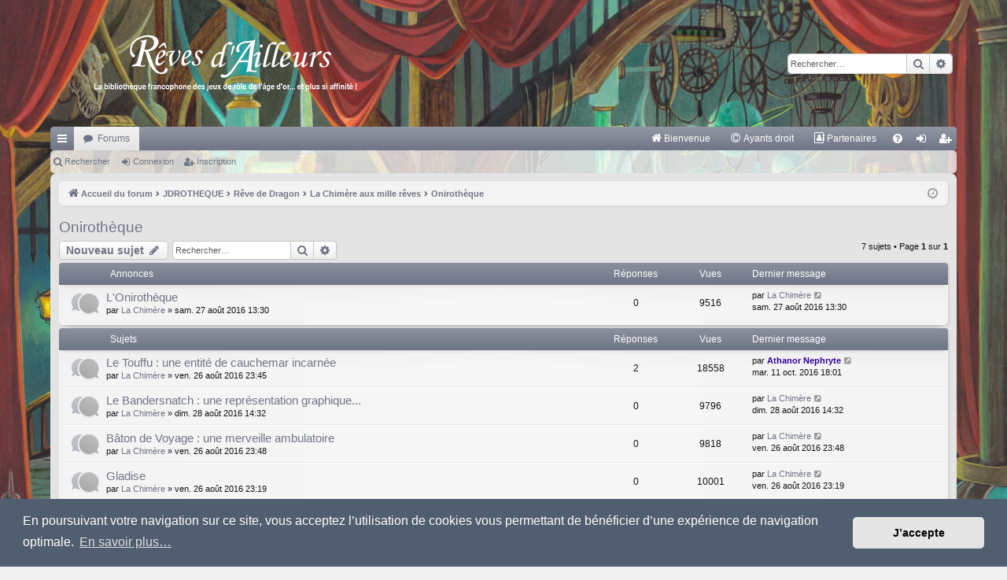

--- FILE ---
content_type: text/html; charset=UTF-8
request_url: https://reves-d-ailleurs.eu/viewforum.php?f=158&sid=976f4c80e072c0e36f56da7e94b50243
body_size: 8623
content:
<!DOCTYPE html>
<html dir="ltr" lang="fr">
<head>
<meta charset="utf-8" />
<meta http-equiv="X-UA-Compatible" content="IE=edge">
<meta name="viewport" content="width=device-width, initial-scale=1" />

<title>Onirothèque - RdA</title>




	<link rel="alternate" type="application/atom+xml" title="Flux - RdA" href="/app.php/feed?sid=831e47aed5e976906a2b737041c1759b">			<link rel="alternate" type="application/atom+xml" title="Flux - Nouveaux sujets" href="/app.php/feed/topics?sid=831e47aed5e976906a2b737041c1759b">		<link rel="alternate" type="application/atom+xml" title="Flux - Forum - Onirothèque" href="/app.php/feed/forum/158?sid=831e47aed5e976906a2b737041c1759b">		
	<link rel="canonical" href="https://reves-d-ailleurs.eu/viewforum.php?f=158">

<!--
	phpBB style name: elegance
	Based on style:   prosilver
	Original author:  Arty ( https://www.artodia.com )
	Modified by: 	  MrGaby
-->


<link href="./assets/css/font-awesome.min.css?assets_version=277" rel="stylesheet">
<link href="./styles/elegance/theme/stylesheet.css?assets_version=277" rel="stylesheet">



	<link href="./assets/cookieconsent/cookieconsent.min.css?assets_version=277" rel="stylesheet">

<!--[if lte IE 9]>
	<link href="./styles/elegance/theme/tweaks.css?assets_version=277" rel="stylesheet">
<![endif]-->


<link href="./ext/phpbb/pages/styles/prosilver/theme/pages_common.css?assets_version=277" rel="stylesheet" media="screen">
<link href="./ext/rmcgirr83/elonw/styles/all/theme/elonw.css?assets_version=277" rel="stylesheet" media="screen">
<link href="./ext/vse/abbc3/styles/all/theme/abbc3_common.css?assets_version=277" rel="stylesheet" media="screen">
<link href="./ext/vse/lightbox/styles/all/template/lightbox/css/lightbox.min.css?assets_version=277" rel="stylesheet" media="screen">


	<style>
		@media (min-width: 900px) {
						.content img.postimage,
			.attachbox img.postimage {
				max-height: 300px !important;
				max-width: 300px !important;
			}
		}
	</style>

</head>
<body id="phpbb" class="nojs notouch section-viewforum ltr " data-online-text="En ligne">


	<a id="top" class="top-anchor" accesskey="t"></a>
	<div id="page-header" class="page-width">
		<div class="headerbar" role="banner">
					<div class="inner">

			<div id="site-description" class="site-description">
				<a id="logo" class="logo" href="./index.php?sid=831e47aed5e976906a2b737041c1759b" title="Accueil du forum">
					<img src="./styles/elegance/theme/images/logo.png" data-src-hd="./styles/elegance/theme/images/logo_hd.png" alt="RdA"/>
				</a>
				<p class="sitename">RdA</p>
				<p></p>
				<p class="skiplink"><a href="#start_here">Accéder au contenu</a></p>
			</div>

															<div id="search-box" class="search-box search-header" role="search">
				<form action="./search.php?sid=831e47aed5e976906a2b737041c1759b" method="get" id="search">
				<fieldset>
					<input name="keywords" id="keywords" type="search" maxlength="128" title="Rechercher par mots-clés" class="inputbox search tiny" size="20" value="" placeholder="Rechercher…" />
					<button class="button button-search" type="submit" title="Rechercher">
						<i class="icon fa-search fa-fw" aria-hidden="true"></i><span class="sr-only">Rechercher</span>
					</button>
					<a href="./search.php?sid=831e47aed5e976906a2b737041c1759b" class="button button-search-end" title="Recherche avancée">
						<i class="icon fa-cog fa-fw" aria-hidden="true"></i><span class="sr-only">Recherche avancée</span>
					</a>
					<input type="hidden" name="sid" value="831e47aed5e976906a2b737041c1759b" />

				</fieldset>
				</form>
			</div>
									
			</div>
					</div>


				


<div class="navbar tabbed not-static" role="navigation">
	<div class="inner page-width">
		<div class="nav-tabs" data-current-page="viewforum">
			<ul class="leftside">
				<li id="quick-links" class="quick-links tab responsive-menu dropdown-container">
					<a href="#" class="nav-link dropdown-trigger">Raccourcis</a>
					<div class="dropdown">
						<div class="pointer"><div class="pointer-inner"></div></div>
						<ul class="dropdown-contents" role="menu">
								
			<li class="separator"></li>
													<li>
								<a href="./search.php?search_id=unanswered&amp;sid=831e47aed5e976906a2b737041c1759b" role="menuitem">
									<i class="icon fa-file-o fa-fw icon-gray" aria-hidden="true"></i><span>Sujets sans réponse</span>
								</a>
							</li>
							<li>
								<a href="./search.php?search_id=active_topics&amp;sid=831e47aed5e976906a2b737041c1759b" role="menuitem">
									<i class="icon fa-file-o fa-fw icon-blue" aria-hidden="true"></i><span>Sujets actifs</span>
								</a>
							</li>
							<li class="separator"></li>
							<li>
								<a href="./search.php?sid=831e47aed5e976906a2b737041c1759b" role="menuitem">
									<i class="icon fa-search fa-fw" aria-hidden="true"></i><span>Rechercher</span>
								</a>
							</li>	
	
													</ul>
					</div>
				</li>
												<li class="tab forums selected" data-responsive-class="small-icon icon-forums">
					<a class="nav-link" href="./index.php?sid=831e47aed5e976906a2b737041c1759b">Forums</a>
				</li>

											</ul>
			<ul class="rightside" role="menu">
							<li >
			<a href="/app.php/bienvenue?sid=831e47aed5e976906a2b737041c1759b" title="" role="menuitem">
				<i class="icon fa-home fa-fw" aria-hidden="true"></i><span>Bienvenue</span>
			</a>
		</li>
			<li >
			<a href="/app.php/ayants-droit?sid=831e47aed5e976906a2b737041c1759b" title="" role="menuitem">
				<i class="icon fa-copyright fa-fw" aria-hidden="true"></i><span>Ayants droit</span>
			</a>
		</li>
			<li >
			<a href="/app.php/partenaires?sid=831e47aed5e976906a2b737041c1759b" title="" role="menuitem">
				<i class="icon fa-address-book-o fa-fw" aria-hidden="true"></i><span>Partenaires</span>
			</a>
		</li>
					<li class="tab faq" data-select-match="faq" data-responsive-class="small-icon icon-faq">
					<a class="nav-link" href="/app.php/help/faq?sid=831e47aed5e976906a2b737041c1759b" rel="help" title="Foire aux questions" role="menuitem">
						<i class="icon fa-question-circle fa-fw" aria-hidden="true"></i><span>FAQ</span>
					</a>
				</li>
																									<li class="tab login"  data-skip-responsive="true" data-select-match="login"><a class="nav-link" href="./ucp.php?mode=login&amp;redirect=viewforum.php%3Ff%3D158&amp;sid=831e47aed5e976906a2b737041c1759b" title="Connexion" accesskey="x" role="menuitem">Connexion</a></li>
											<li class="tab register" data-skip-responsive="true" data-select-match="register"><a class="nav-link" href="./ucp.php?mode=register&amp;sid=831e47aed5e976906a2b737041c1759b" role="menuitem">Inscription</a></li>
																	</ul>
		</div>
	</div>
</div>

<div class="navbar secondary">
	<ul role="menubar">
											<li class="small-icon icon-search"><a href="./search.php?sid=831e47aed5e976906a2b737041c1759b">Rechercher</a></li>
										<li class="small-icon icon-login"><a href="./ucp.php?mode=login&amp;redirect=viewforum.php%3Ff%3D158&amp;sid=831e47aed5e976906a2b737041c1759b" title="Connexion">Connexion</a></li>
									<li class="small-icon icon-register"><a href="./ucp.php?mode=register&amp;sid=831e47aed5e976906a2b737041c1759b">Inscription</a></li>
									
			</ul>
</div>

	</div>

<div id="wrap" class="page-width">

	
	<a id="start_here" class="top-anchor"></a>
	<div id="page-body" class="page-body" role="main">
		<div class="navbar">
	<ul id="nav-breadcrumbs" class="nav-breadcrumbs linklist navlinks" role="menubar">
								<li class="breadcrumbs" itemscope itemtype="http://schema.org/BreadcrumbList">
										<span class="crumb"  itemtype="http://schema.org/ListItem" itemprop="itemListElement" itemscope><a href="./index.php?sid=831e47aed5e976906a2b737041c1759b" itemtype="https://schema.org/Thing" itemscope itemprop="item" accesskey="h" data-navbar-reference="index"><i class="icon fa-home fa-fw"></i><span itemprop="name">Accueil du forum</span></a><meta itemprop="position" content="1" /></span>

																			<span class="crumb"  itemtype="http://schema.org/ListItem" itemprop="itemListElement" itemscope data-forum-id="9"><a href="./viewforum.php?f=9&amp;sid=831e47aed5e976906a2b737041c1759b" itemtype="https://schema.org/Thing" itemscope itemprop="item"><span itemprop="name">JDROTHEQUE</span></a><meta itemprop="position" content="2" /></span>
																							<span class="crumb"  itemtype="http://schema.org/ListItem" itemprop="itemListElement" itemscope data-forum-id="75"><a href="./viewforum.php?f=75&amp;sid=831e47aed5e976906a2b737041c1759b" itemtype="https://schema.org/Thing" itemscope itemprop="item"><span itemprop="name">Rêve de Dragon</span></a><meta itemprop="position" content="3" /></span>
																							<span class="crumb"  itemtype="http://schema.org/ListItem" itemprop="itemListElement" itemscope data-forum-id="153"><a href="./viewforum.php?f=153&amp;sid=831e47aed5e976906a2b737041c1759b" itemtype="https://schema.org/Thing" itemscope itemprop="item"><span itemprop="name">La Chimère aux mille rêves</span></a><meta itemprop="position" content="4" /></span>
																							<span class="crumb"  itemtype="http://schema.org/ListItem" itemprop="itemListElement" itemscope data-forum-id="158"><a href="./viewforum.php?f=158&amp;sid=831e47aed5e976906a2b737041c1759b" itemtype="https://schema.org/Thing" itemscope itemprop="item"><span itemprop="name">Onirothèque</span></a><meta itemprop="position" content="5" /></span>
												</li>
		
					<li class="rightside responsive-search">
				<a href="./search.php?sid=831e47aed5e976906a2b737041c1759b" title="Accéder aux paramètres avancés de la recherche" role="menuitem">
					<i class="icon fa-search fa-fw" aria-hidden="true"></i><span class="sr-only">Rechercher</span>
				</a>
			</li>
				<li class="rightside dropdown-container icon-only">
			<a href="#" class="dropdown-trigger time" title="Nous sommes le dim. 18 janv. 2026 10:41"><i class="fa fa-clock-o"></i></a>
			<div class="dropdown">
				<div class="pointer"><div class="pointer-inner"></div></div>
				<ul class="dropdown-contents">
					<li>Nous sommes le dim. 18 janv. 2026 10:41</li>
					<li>Fuseau horaire sur <span title="Europe/Paris">UTC+01:00</span></li>
				</ul>
			</div>
		</li>
	</ul>
</div>

		
		<h2 class="forum-title"><a href="./viewforum.php?f=158&amp;sid=831e47aed5e976906a2b737041c1759b">Onirothèque</a></h2>



	<div class="action-bar bar-top">

				
		<a href="./posting.php?mode=post&amp;f=158&amp;sid=831e47aed5e976906a2b737041c1759b" class="button" title="Publier un nouveau sujet">
							<span>Nouveau sujet</span> <i class="icon fa-pencil fa-fw" aria-hidden="true"></i>
					</a>
			
	
			<div class="search-box" role="search">
			<form method="get" id="forum-search" action="./search.php?sid=831e47aed5e976906a2b737041c1759b">
			<fieldset>
				<input class="inputbox search tiny" type="search" name="keywords" id="search_keywords" size="20" placeholder="Rechercher…" />
				<button class="button button-search" type="submit" title="Rechercher">
					<i class="icon fa-search fa-fw" aria-hidden="true"></i><span class="sr-only">Rechercher</span>
				</button>
				<a href="./search.php?sid=831e47aed5e976906a2b737041c1759b" class="button button-search-end" title="Recherche avancée">
					<i class="icon fa-cog fa-fw" aria-hidden="true"></i><span class="sr-only">Recherche avancée</span>
				</a>
				<input type="hidden" name="fid[0]" value="158" />
<input type="hidden" name="sid" value="831e47aed5e976906a2b737041c1759b" />

			</fieldset>
			</form>
		</div>
	
	<div class="pagination">
				7 sujets
					&bull; Page <strong>1</strong> sur <strong>1</strong>
			</div>

	</div>




	
			<div class="forumbg announcement">
		<div class="inner">
		<ul class="topiclist">
			<li class="header">
				<dl class="row-item">
					<dt><div class="list-inner">Annonces</div></dt>
					<dd class="posts">Réponses</dd>
					<dd class="views">Vues</dd>
					<dd class="lastpost"><span>Dernier message</span></dd>
				</dl>
			</li>
		</ul>
		<ul class="topiclist topics">
	
				<li class="row bg1 announce">
						<dl class="row-item announce_read">
				<dt title="Aucun message non lu">
										<div class="list-inner">
																		<a href="./viewtopic.php?t=1675&amp;sid=831e47aed5e976906a2b737041c1759b" class="topictitle">L'Onirothèque</a>																								<br />
												
												<div class="responsive-show" style="display: none;">
							Dernier message par <a href="./memberlist.php?mode=viewprofile&amp;u=2168&amp;sid=831e47aed5e976906a2b737041c1759b" class="username">La Chimère</a> &laquo; <a href="./viewtopic.php?p=25333&amp;sid=831e47aed5e976906a2b737041c1759b#p25333" title="Aller au dernier message"><time datetime="2016-08-27T11:30:29+00:00">sam. 27 août 2016 13:30</time></a>
													</div>
													
						<div class="topic-poster responsive-hide left-box">
																												par <a href="./memberlist.php?mode=viewprofile&amp;u=2168&amp;sid=831e47aed5e976906a2b737041c1759b" class="username">La Chimère</a> &raquo; <time datetime="2016-08-27T11:30:29+00:00">sam. 27 août 2016 13:30</time>
																				</div>
						
											</div>
				</dt>
				<dd class="posts">0 <dfn>Réponses</dfn></dd>
				<dd class="views">9516 <dfn>Vues</dfn></dd>
				<dd class="lastpost">
					<span><dfn>Dernier message </dfn>par <a href="./memberlist.php?mode=viewprofile&amp;u=2168&amp;sid=831e47aed5e976906a2b737041c1759b" class="username">La Chimère</a>													<a href="./viewtopic.php?p=25333&amp;sid=831e47aed5e976906a2b737041c1759b#p25333" title="Aller au dernier message">
								<i class="icon fa-external-link-square fa-fw icon-lightgray icon-md" aria-hidden="true"></i><span class="sr-only"></span>
							</a>
												<br /><time datetime="2016-08-27T11:30:29+00:00">sam. 27 août 2016 13:30</time>
					</span>
				</dd>
			</dl>
					</li>
		
	

			</ul>
		</div>
	</div>
	
			<div class="forumbg">
		<div class="inner">
		<ul class="topiclist">
			<li class="header">
				<dl class="row-item">
					<dt><div class="list-inner">Sujets</div></dt>
					<dd class="posts">Réponses</dd>
					<dd class="views">Vues</dd>
					<dd class="lastpost"><span>Dernier message</span></dd>
				</dl>
			</li>
		</ul>
		<ul class="topiclist topics">
	
				<li class="row bg2">
						<dl class="row-item topic_read">
				<dt title="Aucun message non lu">
										<div class="list-inner">
																		<a href="./viewtopic.php?t=1672&amp;sid=831e47aed5e976906a2b737041c1759b" class="topictitle">Le Touffu : une entité de cauchemar incarnée</a>																								<br />
												
												<div class="responsive-show" style="display: none;">
							Dernier message par <a href="./memberlist.php?mode=viewprofile&amp;u=1963&amp;sid=831e47aed5e976906a2b737041c1759b" style="color: #330099;" class="username-coloured">Athanor Nephryte</a> &laquo; <a href="./viewtopic.php?p=26251&amp;sid=831e47aed5e976906a2b737041c1759b#p26251" title="Aller au dernier message"><time datetime="2016-10-11T16:01:12+00:00">mar. 11 oct. 2016 18:01</time></a>
													</div>
														<span class="responsive-show left-box" style="display: none;">Réponses : <strong>2</strong></span>
													
						<div class="topic-poster responsive-hide left-box">
																												par <a href="./memberlist.php?mode=viewprofile&amp;u=2168&amp;sid=831e47aed5e976906a2b737041c1759b" class="username">La Chimère</a> &raquo; <time datetime="2016-08-26T21:45:48+00:00">ven. 26 août 2016 23:45</time>
																				</div>
						
											</div>
				</dt>
				<dd class="posts">2 <dfn>Réponses</dfn></dd>
				<dd class="views">18558 <dfn>Vues</dfn></dd>
				<dd class="lastpost">
					<span><dfn>Dernier message </dfn>par <a href="./memberlist.php?mode=viewprofile&amp;u=1963&amp;sid=831e47aed5e976906a2b737041c1759b" style="color: #330099;" class="username-coloured">Athanor Nephryte</a>													<a href="./viewtopic.php?p=26251&amp;sid=831e47aed5e976906a2b737041c1759b#p26251" title="Aller au dernier message">
								<i class="icon fa-external-link-square fa-fw icon-lightgray icon-md" aria-hidden="true"></i><span class="sr-only"></span>
							</a>
												<br /><time datetime="2016-10-11T16:01:12+00:00">mar. 11 oct. 2016 18:01</time>
					</span>
				</dd>
			</dl>
					</li>
		
	

	
	
				<li class="row bg1">
						<dl class="row-item topic_read">
				<dt title="Aucun message non lu">
										<div class="list-inner">
																		<a href="./viewtopic.php?t=1677&amp;sid=831e47aed5e976906a2b737041c1759b" class="topictitle">Le Bandersnatch : une représentation graphique...</a>																								<br />
												
												<div class="responsive-show" style="display: none;">
							Dernier message par <a href="./memberlist.php?mode=viewprofile&amp;u=2168&amp;sid=831e47aed5e976906a2b737041c1759b" class="username">La Chimère</a> &laquo; <a href="./viewtopic.php?p=25380&amp;sid=831e47aed5e976906a2b737041c1759b#p25380" title="Aller au dernier message"><time datetime="2016-08-28T12:32:12+00:00">dim. 28 août 2016 14:32</time></a>
													</div>
													
						<div class="topic-poster responsive-hide left-box">
																												par <a href="./memberlist.php?mode=viewprofile&amp;u=2168&amp;sid=831e47aed5e976906a2b737041c1759b" class="username">La Chimère</a> &raquo; <time datetime="2016-08-28T12:32:12+00:00">dim. 28 août 2016 14:32</time>
																				</div>
						
											</div>
				</dt>
				<dd class="posts">0 <dfn>Réponses</dfn></dd>
				<dd class="views">9796 <dfn>Vues</dfn></dd>
				<dd class="lastpost">
					<span><dfn>Dernier message </dfn>par <a href="./memberlist.php?mode=viewprofile&amp;u=2168&amp;sid=831e47aed5e976906a2b737041c1759b" class="username">La Chimère</a>													<a href="./viewtopic.php?p=25380&amp;sid=831e47aed5e976906a2b737041c1759b#p25380" title="Aller au dernier message">
								<i class="icon fa-external-link-square fa-fw icon-lightgray icon-md" aria-hidden="true"></i><span class="sr-only"></span>
							</a>
												<br /><time datetime="2016-08-28T12:32:12+00:00">dim. 28 août 2016 14:32</time>
					</span>
				</dd>
			</dl>
					</li>
		
	

	
	
				<li class="row bg2">
						<dl class="row-item topic_read">
				<dt title="Aucun message non lu">
										<div class="list-inner">
																		<a href="./viewtopic.php?t=1673&amp;sid=831e47aed5e976906a2b737041c1759b" class="topictitle">Bâton de Voyage : une merveille ambulatoire</a>																								<br />
												
												<div class="responsive-show" style="display: none;">
							Dernier message par <a href="./memberlist.php?mode=viewprofile&amp;u=2168&amp;sid=831e47aed5e976906a2b737041c1759b" class="username">La Chimère</a> &laquo; <a href="./viewtopic.php?p=25320&amp;sid=831e47aed5e976906a2b737041c1759b#p25320" title="Aller au dernier message"><time datetime="2016-08-26T21:48:06+00:00">ven. 26 août 2016 23:48</time></a>
													</div>
													
						<div class="topic-poster responsive-hide left-box">
																												par <a href="./memberlist.php?mode=viewprofile&amp;u=2168&amp;sid=831e47aed5e976906a2b737041c1759b" class="username">La Chimère</a> &raquo; <time datetime="2016-08-26T21:48:06+00:00">ven. 26 août 2016 23:48</time>
																				</div>
						
											</div>
				</dt>
				<dd class="posts">0 <dfn>Réponses</dfn></dd>
				<dd class="views">9818 <dfn>Vues</dfn></dd>
				<dd class="lastpost">
					<span><dfn>Dernier message </dfn>par <a href="./memberlist.php?mode=viewprofile&amp;u=2168&amp;sid=831e47aed5e976906a2b737041c1759b" class="username">La Chimère</a>													<a href="./viewtopic.php?p=25320&amp;sid=831e47aed5e976906a2b737041c1759b#p25320" title="Aller au dernier message">
								<i class="icon fa-external-link-square fa-fw icon-lightgray icon-md" aria-hidden="true"></i><span class="sr-only"></span>
							</a>
												<br /><time datetime="2016-08-26T21:48:06+00:00">ven. 26 août 2016 23:48</time>
					</span>
				</dd>
			</dl>
					</li>
		
	

	
	
				<li class="row bg1">
						<dl class="row-item topic_read">
				<dt title="Aucun message non lu">
										<div class="list-inner">
																		<a href="./viewtopic.php?t=1671&amp;sid=831e47aed5e976906a2b737041c1759b" class="topictitle">Gladise</a>																								<br />
												
												<div class="responsive-show" style="display: none;">
							Dernier message par <a href="./memberlist.php?mode=viewprofile&amp;u=2168&amp;sid=831e47aed5e976906a2b737041c1759b" class="username">La Chimère</a> &laquo; <a href="./viewtopic.php?p=25317&amp;sid=831e47aed5e976906a2b737041c1759b#p25317" title="Aller au dernier message"><time datetime="2016-08-26T21:19:43+00:00">ven. 26 août 2016 23:19</time></a>
													</div>
													
						<div class="topic-poster responsive-hide left-box">
																												par <a href="./memberlist.php?mode=viewprofile&amp;u=2168&amp;sid=831e47aed5e976906a2b737041c1759b" class="username">La Chimère</a> &raquo; <time datetime="2016-08-26T21:19:43+00:00">ven. 26 août 2016 23:19</time>
																				</div>
						
											</div>
				</dt>
				<dd class="posts">0 <dfn>Réponses</dfn></dd>
				<dd class="views">10001 <dfn>Vues</dfn></dd>
				<dd class="lastpost">
					<span><dfn>Dernier message </dfn>par <a href="./memberlist.php?mode=viewprofile&amp;u=2168&amp;sid=831e47aed5e976906a2b737041c1759b" class="username">La Chimère</a>													<a href="./viewtopic.php?p=25317&amp;sid=831e47aed5e976906a2b737041c1759b#p25317" title="Aller au dernier message">
								<i class="icon fa-external-link-square fa-fw icon-lightgray icon-md" aria-hidden="true"></i><span class="sr-only"></span>
							</a>
												<br /><time datetime="2016-08-26T21:19:43+00:00">ven. 26 août 2016 23:19</time>
					</span>
				</dd>
			</dl>
					</li>
		
	

	
	
				<li class="row bg2">
						<dl class="row-item topic_read">
				<dt title="Aucun message non lu">
										<div class="list-inner">
																		<a href="./viewtopic.php?t=1670&amp;sid=831e47aed5e976906a2b737041c1759b" class="topictitle">Grand-Pierre, la cité des Bâtisseurs</a>																								<br />
												
												<div class="responsive-show" style="display: none;">
							Dernier message par <a href="./memberlist.php?mode=viewprofile&amp;u=2168&amp;sid=831e47aed5e976906a2b737041c1759b" class="username">La Chimère</a> &laquo; <a href="./viewtopic.php?p=25314&amp;sid=831e47aed5e976906a2b737041c1759b#p25314" title="Aller au dernier message"><time datetime="2016-08-26T21:14:48+00:00">ven. 26 août 2016 23:14</time></a>
													</div>
													
						<div class="topic-poster responsive-hide left-box">
																												par <a href="./memberlist.php?mode=viewprofile&amp;u=2168&amp;sid=831e47aed5e976906a2b737041c1759b" class="username">La Chimère</a> &raquo; <time datetime="2016-08-26T21:14:48+00:00">ven. 26 août 2016 23:14</time>
																				</div>
						
											</div>
				</dt>
				<dd class="posts">0 <dfn>Réponses</dfn></dd>
				<dd class="views">11128 <dfn>Vues</dfn></dd>
				<dd class="lastpost">
					<span><dfn>Dernier message </dfn>par <a href="./memberlist.php?mode=viewprofile&amp;u=2168&amp;sid=831e47aed5e976906a2b737041c1759b" class="username">La Chimère</a>													<a href="./viewtopic.php?p=25314&amp;sid=831e47aed5e976906a2b737041c1759b#p25314" title="Aller au dernier message">
								<i class="icon fa-external-link-square fa-fw icon-lightgray icon-md" aria-hidden="true"></i><span class="sr-only"></span>
							</a>
												<br /><time datetime="2016-08-26T21:14:48+00:00">ven. 26 août 2016 23:14</time>
					</span>
				</dd>
			</dl>
					</li>
		
	

	
	
				<li class="row bg1">
						<dl class="row-item topic_read">
				<dt title="Aucun message non lu">
										<div class="list-inner">
																		<a href="./viewtopic.php?t=1669&amp;sid=831e47aed5e976906a2b737041c1759b" class="topictitle">Elos la Blanche</a>																								<br />
												
												<div class="responsive-show" style="display: none;">
							Dernier message par <a href="./memberlist.php?mode=viewprofile&amp;u=2168&amp;sid=831e47aed5e976906a2b737041c1759b" class="username">La Chimère</a> &laquo; <a href="./viewtopic.php?p=25312&amp;sid=831e47aed5e976906a2b737041c1759b#p25312" title="Aller au dernier message"><time datetime="2016-08-26T21:08:17+00:00">ven. 26 août 2016 23:08</time></a>
													</div>
													
						<div class="topic-poster responsive-hide left-box">
																												par <a href="./memberlist.php?mode=viewprofile&amp;u=2168&amp;sid=831e47aed5e976906a2b737041c1759b" class="username">La Chimère</a> &raquo; <time datetime="2016-08-26T21:08:17+00:00">ven. 26 août 2016 23:08</time>
																				</div>
						
											</div>
				</dt>
				<dd class="posts">0 <dfn>Réponses</dfn></dd>
				<dd class="views">9990 <dfn>Vues</dfn></dd>
				<dd class="lastpost">
					<span><dfn>Dernier message </dfn>par <a href="./memberlist.php?mode=viewprofile&amp;u=2168&amp;sid=831e47aed5e976906a2b737041c1759b" class="username">La Chimère</a>													<a href="./viewtopic.php?p=25312&amp;sid=831e47aed5e976906a2b737041c1759b#p25312" title="Aller au dernier message">
								<i class="icon fa-external-link-square fa-fw icon-lightgray icon-md" aria-hidden="true"></i><span class="sr-only"></span>
							</a>
												<br /><time datetime="2016-08-26T21:08:17+00:00">ven. 26 août 2016 23:08</time>
					</span>
				</dd>
			</dl>
					</li>
		
	

	
	
				<li class="row bg2">
						<dl class="row-item topic_read">
				<dt title="Aucun message non lu">
										<div class="list-inner">
																		<a href="./viewtopic.php?t=1668&amp;sid=831e47aed5e976906a2b737041c1759b" class="topictitle">Les Deux Garabagne</a>																								<br />
												
												<div class="responsive-show" style="display: none;">
							Dernier message par <a href="./memberlist.php?mode=viewprofile&amp;u=2168&amp;sid=831e47aed5e976906a2b737041c1759b" class="username">La Chimère</a> &laquo; <a href="./viewtopic.php?p=25311&amp;sid=831e47aed5e976906a2b737041c1759b#p25311" title="Aller au dernier message"><time datetime="2016-08-26T20:46:21+00:00">ven. 26 août 2016 22:46</time></a>
													</div>
													
						<div class="topic-poster responsive-hide left-box">
																												par <a href="./memberlist.php?mode=viewprofile&amp;u=2168&amp;sid=831e47aed5e976906a2b737041c1759b" class="username">La Chimère</a> &raquo; <time datetime="2016-08-26T20:46:21+00:00">ven. 26 août 2016 22:46</time>
																				</div>
						
											</div>
				</dt>
				<dd class="posts">0 <dfn>Réponses</dfn></dd>
				<dd class="views">9913 <dfn>Vues</dfn></dd>
				<dd class="lastpost">
					<span><dfn>Dernier message </dfn>par <a href="./memberlist.php?mode=viewprofile&amp;u=2168&amp;sid=831e47aed5e976906a2b737041c1759b" class="username">La Chimère</a>													<a href="./viewtopic.php?p=25311&amp;sid=831e47aed5e976906a2b737041c1759b#p25311" title="Aller au dernier message">
								<i class="icon fa-external-link-square fa-fw icon-lightgray icon-md" aria-hidden="true"></i><span class="sr-only"></span>
							</a>
												<br /><time datetime="2016-08-26T20:46:21+00:00">ven. 26 août 2016 22:46</time>
					</span>
				</dd>
			</dl>
					</li>
		
				</ul>
		</div>
	</div>
	

	<div class="action-bar bar-bottom">
								<a href="./posting.php?mode=post&amp;f=158&amp;sid=831e47aed5e976906a2b737041c1759b" class="button" title="Publier un nouveau sujet">
							<span>Nouveau sujet</span> <i class="icon fa-pencil fa-fw" aria-hidden="true"></i>
						</a>

					
					<form method="post" action="./viewforum.php?f=158&amp;sid=831e47aed5e976906a2b737041c1759b">
			<div class="dropdown-container dropdown-container-left dropdown-button-control sort-tools">
	<span title="Options d’affichage et de tri" class="button button-secondary dropdown-trigger dropdown-select">
		<i class="icon fa-sort-amount-asc fa-fw" aria-hidden="true"></i>
		<span class="caret"><i class="icon fa-sort-down fa-fw" aria-hidden="true"></i></span>
	</span>
	<div class="dropdown hidden">
		<div class="pointer"><div class="pointer-inner"></div></div>
		<div class="dropdown-contents">
			<fieldset class="display-options">
							<label>Afficher : <select name="st" id="st"><option value="0" selected="selected">Tous les sujets</option><option value="1">1 jour</option><option value="7">7 jours</option><option value="14">2 semaines</option><option value="30">1 mois</option><option value="90">3 mois</option><option value="180">6 mois</option><option value="365">1 an</option></select></label>
								<label>Trier par : <select name="sk" id="sk"><option value="a">Auteur</option><option value="t" selected="selected">Date du message</option><option value="r">Réponses</option><option value="s">Sujet</option><option value="v">Vues</option></select></label>
				<label>Ordre : <select name="sd" id="sd"><option value="a">Croissant</option><option value="d" selected="selected">Décroissant</option></select></label>
								<hr class="dashed" />
				<input type="submit" class="button2" name="sort" value="Aller" />
						</fieldset>
		</div>
	</div>
</div>
			</form>
		
		<div class="pagination">
						7 sujets
							 &bull; Page <strong>1</strong> sur <strong>1</strong>
					</div>
	</div>


<div class="action-bar actions-jump">
		<p class="jumpbox-return">
		<a href="./index.php?sid=831e47aed5e976906a2b737041c1759b" class="left-box arrow-left" accesskey="r">
			<i class="icon fa-angle-left fa-fw icon-black" aria-hidden="true"></i><span>Revenir à l’accueil du forum</span>
		</a>
	</p>
	
		<div class="jumpbox dropdown-container dropdown-container-right dropdown-up dropdown-left dropdown-button-control" id="jumpbox">
			<span title="Aller" class="button button-secondary dropdown-trigger dropdown-select">
				<span>Aller</span>
				<span class="caret"><i class="icon fa-sort-down fa-fw" aria-hidden="true"></i></span>
			</span>
		<div class="dropdown">
			<div class="pointer"><div class="pointer-inner"></div></div>
			<ul class="dropdown-contents">
																				<li><a href="./viewforum.php?f=1&amp;sid=831e47aed5e976906a2b737041c1759b" class="jumpbox-cat-link"> <span> FORUM</span></a></li>
																<li><a href="./viewforum.php?f=119&amp;sid=831e47aed5e976906a2b737041c1759b" class="jumpbox-sub-link"><span class="spacer"></span> <span>&#8627; &nbsp; REGLES DU FORUM</span></a></li>
																<li><a href="./viewforum.php?f=2&amp;sid=831e47aed5e976906a2b737041c1759b" class="jumpbox-sub-link"><span class="spacer"></span> <span>&#8627; &nbsp; Se présenter</span></a></li>
																<li><a href="./viewforum.php?f=5&amp;sid=831e47aed5e976906a2b737041c1759b" class="jumpbox-sub-link"><span class="spacer"></span> <span>&#8627; &nbsp; Nouvelles du forum</span></a></li>
																<li><a href="./viewforum.php?f=39&amp;sid=831e47aed5e976906a2b737041c1759b" class="jumpbox-sub-link"><span class="spacer"></span> <span>&#8627; &nbsp; Questions et suggestions</span></a></li>
																<li><a href="./viewforum.php?f=40&amp;sid=831e47aed5e976906a2b737041c1759b" class="jumpbox-sub-link"><span class="spacer"></span> <span>&#8627; &nbsp; Problèmes techniques</span></a></li>
																<li><a href="./viewforum.php?f=110&amp;sid=831e47aed5e976906a2b737041c1759b" class="jumpbox-sub-link"><span class="spacer"></span><span class="spacer"></span> <span>&#8627; &nbsp; Bugs repérés en attente d'une mise à jour</span></a></li>
																<li><a href="./viewforum.php?f=41&amp;sid=831e47aed5e976906a2b737041c1759b" class="jumpbox-sub-link"><span class="spacer"></span> <span>&#8627; &nbsp; Problèmes d'inscription pour les nouveaux venus</span></a></li>
																<li><a href="./viewforum.php?f=7&amp;sid=831e47aed5e976906a2b737041c1759b" class="jumpbox-cat-link"> <span> BIBLIOTHEQUE</span></a></li>
																<li><a href="./viewforum.php?f=10&amp;sid=831e47aed5e976906a2b737041c1759b" class="jumpbox-sub-link"><span class="spacer"></span> <span>&#8627; &nbsp; Atelier créatif</span></a></li>
																<li><a href="./viewforum.php?f=11&amp;sid=831e47aed5e976906a2b737041c1759b" class="jumpbox-sub-link"><span class="spacer"></span><span class="spacer"></span> <span>&#8627; &nbsp; Jeux complets</span></a></li>
																<li><a href="./viewforum.php?f=12&amp;sid=831e47aed5e976906a2b737041c1759b" class="jumpbox-sub-link"><span class="spacer"></span><span class="spacer"></span><span class="spacer"></span> <span>&#8627; &nbsp; Star Marx</span></a></li>
																<li><a href="./viewforum.php?f=107&amp;sid=831e47aed5e976906a2b737041c1759b" class="jumpbox-sub-link"><span class="spacer"></span><span class="spacer"></span><span class="spacer"></span> <span>&#8627; &nbsp; Psychonautes 2027</span></a></li>
																<li><a href="./viewforum.php?f=180&amp;sid=831e47aed5e976906a2b737041c1759b" class="jumpbox-sub-link"><span class="spacer"></span><span class="spacer"></span><span class="spacer"></span> <span>&#8627; &nbsp; QADD : Quick And Dirty Dungeons</span></a></li>
																<li><a href="./viewforum.php?f=187&amp;sid=831e47aed5e976906a2b737041c1759b" class="jumpbox-sub-link"><span class="spacer"></span><span class="spacer"></span><span class="spacer"></span> <span>&#8627; &nbsp; Autour de Troy</span></a></li>
																<li><a href="./viewforum.php?f=188&amp;sid=831e47aed5e976906a2b737041c1759b" class="jumpbox-sub-link"><span class="spacer"></span><span class="spacer"></span><span class="spacer"></span><span class="spacer"></span> <span>&#8627; &nbsp; L'autre jeu de Troy</span></a></li>
																<li><a href="./viewforum.php?f=189&amp;sid=831e47aed5e976906a2b737041c1759b" class="jumpbox-sub-link"><span class="spacer"></span><span class="spacer"></span><span class="spacer"></span><span class="spacer"></span> <span>&#8627; &nbsp; Un, deux... Troy!</span></a></li>
																<li><a href="./viewforum.php?f=190&amp;sid=831e47aed5e976906a2b737041c1759b" class="jumpbox-sub-link"><span class="spacer"></span><span class="spacer"></span><span class="spacer"></span><span class="spacer"></span> <span>&#8627; &nbsp; Un, deux... Troy! (pour les nuls)</span></a></li>
																<li><a href="./viewforum.php?f=13&amp;sid=831e47aed5e976906a2b737041c1759b" class="jumpbox-sub-link"><span class="spacer"></span><span class="spacer"></span> <span>&#8627; &nbsp; Campagnes et Scenarii</span></a></li>
																<li><a href="./viewforum.php?f=14&amp;sid=831e47aed5e976906a2b737041c1759b" class="jumpbox-sub-link"><span class="spacer"></span><span class="spacer"></span> <span>&#8627; &nbsp; Aides de jeu et variantes de règles</span></a></li>
																<li><a href="./viewforum.php?f=15&amp;sid=831e47aed5e976906a2b737041c1759b" class="jumpbox-sub-link"><span class="spacer"></span><span class="spacer"></span> <span>&#8627; &nbsp; Compte rendu</span></a></li>
																<li><a href="./viewforum.php?f=16&amp;sid=831e47aed5e976906a2b737041c1759b" class="jumpbox-sub-link"><span class="spacer"></span><span class="spacer"></span> <span>&#8627; &nbsp; Dessins</span></a></li>
																<li><a href="./viewforum.php?f=17&amp;sid=831e47aed5e976906a2b737041c1759b" class="jumpbox-sub-link"><span class="spacer"></span><span class="spacer"></span> <span>&#8627; &nbsp; Autres types de créations personnelles</span></a></li>
																<li><a href="./viewforum.php?f=18&amp;sid=831e47aed5e976906a2b737041c1759b" class="jumpbox-sub-link"><span class="spacer"></span><span class="spacer"></span> <span>&#8627; &nbsp; Liens utiles</span></a></li>
																<li><a href="./viewforum.php?f=30&amp;sid=831e47aed5e976906a2b737041c1759b" class="jumpbox-sub-link"><span class="spacer"></span><span class="spacer"></span> <span>&#8627; &nbsp; Projets en cours</span></a></li>
																<li><a href="./viewforum.php?f=48&amp;sid=831e47aed5e976906a2b737041c1759b" class="jumpbox-sub-link"><span class="spacer"></span> <span>&#8627; &nbsp; Tutoriaux</span></a></li>
																<li><a href="./viewforum.php?f=149&amp;sid=831e47aed5e976906a2b737041c1759b" class="jumpbox-sub-link"><span class="spacer"></span> <span>&#8627; &nbsp; Élevage de rôlistes en batterie</span></a></li>
																<li><a href="./viewforum.php?f=125&amp;sid=831e47aed5e976906a2b737041c1759b" class="jumpbox-cat-link"> <span> TABLE DE JEU</span></a></li>
																<li><a href="./viewforum.php?f=31&amp;sid=831e47aed5e976906a2b737041c1759b" class="jumpbox-sub-link"><span class="spacer"></span> <span>&#8627; &nbsp; Evénements rôlistiques</span></a></li>
																<li><a href="./viewforum.php?f=32&amp;sid=831e47aed5e976906a2b737041c1759b" class="jumpbox-sub-link"><span class="spacer"></span> <span>&#8627; &nbsp; Rééditions, et appels à projets (kickstarter, ulule..)</span></a></li>
																<li><a href="./viewforum.php?f=33&amp;sid=831e47aed5e976906a2b737041c1759b" class="jumpbox-sub-link"><span class="spacer"></span> <span>&#8627; &nbsp; A propos de jeux de rôles</span></a></li>
																<li><a href="./viewforum.php?f=176&amp;sid=831e47aed5e976906a2b737041c1759b" class="jumpbox-sub-link"><span class="spacer"></span> <span>&#8627; &nbsp; Vidéo d'roll a dice and podcast a spell</span></a></li>
																<li><a href="./viewforum.php?f=37&amp;sid=831e47aed5e976906a2b737041c1759b" class="jumpbox-sub-link"><span class="spacer"></span> <span>&#8627; &nbsp; Recherche MJ/joueurs</span></a></li>
																<li><a href="./viewforum.php?f=143&amp;sid=831e47aed5e976906a2b737041c1759b" class="jumpbox-sub-link"><span class="spacer"></span> <span>&#8627; &nbsp; Dé qui roule...</span></a></li>
																<li><a href="./viewforum.php?f=148&amp;sid=831e47aed5e976906a2b737041c1759b" class="jumpbox-sub-link"><span class="spacer"></span><span class="spacer"></span> <span>&#8627; &nbsp; Abstract Spandex Top Ten</span></a></li>
																<li><a href="./viewforum.php?f=8&amp;sid=831e47aed5e976906a2b737041c1759b" class="jumpbox-cat-link"> <span> TAVERNE</span></a></li>
																<li><a href="./viewforum.php?f=34&amp;sid=831e47aed5e976906a2b737041c1759b" class="jumpbox-sub-link"><span class="spacer"></span> <span>&#8627; &nbsp; Discussions autour du ciné, des livres, des jeux vidéo</span></a></li>
																<li><a href="./viewforum.php?f=35&amp;sid=831e47aed5e976906a2b737041c1759b" class="jumpbox-sub-link"><span class="spacer"></span> <span>&#8627; &nbsp; Autres discussions</span></a></li>
																<li><a href="./viewforum.php?f=49&amp;sid=831e47aed5e976906a2b737041c1759b" class="jumpbox-sub-link"><span class="spacer"></span><span class="spacer"></span> <span>&#8627; &nbsp; Flood toujours</span></a></li>
																<li><a href="./viewforum.php?f=36&amp;sid=831e47aed5e976906a2b737041c1759b" class="jumpbox-sub-link"><span class="spacer"></span> <span>&#8627; &nbsp; Marché ouvert</span></a></li>
																<li><a href="./viewforum.php?f=38&amp;sid=831e47aed5e976906a2b737041c1759b" class="jumpbox-sub-link"><span class="spacer"></span> <span>&#8627; &nbsp; Associations et sites personnels</span></a></li>
																<li><a href="./viewforum.php?f=113&amp;sid=831e47aed5e976906a2b737041c1759b" class="jumpbox-cat-link"> <span> LA ZONE DU ZINE</span></a></li>
																<li><a href="./viewforum.php?f=114&amp;sid=831e47aed5e976906a2b737041c1759b" class="jumpbox-sub-link"><span class="spacer"></span> <span>&#8627; &nbsp; Téléchargements et discussions</span></a></li>
																<li><a href="./viewforum.php?f=9&amp;sid=831e47aed5e976906a2b737041c1759b" class="jumpbox-cat-link"> <span> JDROTHEQUE</span></a></li>
																<li><a href="./viewforum.php?f=43&amp;sid=831e47aed5e976906a2b737041c1759b" class="jumpbox-sub-link"><span class="spacer"></span> <span>&#8627; &nbsp; Ambre</span></a></li>
																<li><a href="./viewforum.php?f=44&amp;sid=831e47aed5e976906a2b737041c1759b" class="jumpbox-sub-link"><span class="spacer"></span><span class="spacer"></span> <span>&#8627; &nbsp; L'actualité d'Ambre</span></a></li>
																<li><a href="./viewforum.php?f=45&amp;sid=831e47aed5e976906a2b737041c1759b" class="jumpbox-sub-link"><span class="spacer"></span><span class="spacer"></span> <span>&#8627; &nbsp; Entretien avec l'auteur/traducteur</span></a></li>
																<li><a href="./viewforum.php?f=46&amp;sid=831e47aed5e976906a2b737041c1759b" class="jumpbox-sub-link"><span class="spacer"></span><span class="spacer"></span> <span>&#8627; &nbsp; Commentaires</span></a></li>
																<li><a href="./viewforum.php?f=120&amp;sid=831e47aed5e976906a2b737041c1759b" class="jumpbox-sub-link"><span class="spacer"></span> <span>&#8627; &nbsp; Après l'espoir</span></a></li>
																<li><a href="./viewforum.php?f=123&amp;sid=831e47aed5e976906a2b737041c1759b" class="jumpbox-sub-link"><span class="spacer"></span><span class="spacer"></span> <span>&#8627; &nbsp; Entretien avec l'auteur</span></a></li>
																<li><a href="./viewforum.php?f=121&amp;sid=831e47aed5e976906a2b737041c1759b" class="jumpbox-sub-link"><span class="spacer"></span><span class="spacer"></span> <span>&#8627; &nbsp; Commentaires</span></a></li>
																<li><a href="./viewforum.php?f=129&amp;sid=831e47aed5e976906a2b737041c1759b" class="jumpbox-sub-link"><span class="spacer"></span> <span>&#8627; &nbsp; Athanor</span></a></li>
																<li><a href="./viewforum.php?f=130&amp;sid=831e47aed5e976906a2b737041c1759b" class="jumpbox-sub-link"><span class="spacer"></span><span class="spacer"></span> <span>&#8627; &nbsp; L'actualité d'Athanor</span></a></li>
																<li><a href="./viewforum.php?f=131&amp;sid=831e47aed5e976906a2b737041c1759b" class="jumpbox-sub-link"><span class="spacer"></span><span class="spacer"></span> <span>&#8627; &nbsp; Entretien avec les auteurs</span></a></li>
																<li><a href="./viewforum.php?f=132&amp;sid=831e47aed5e976906a2b737041c1759b" class="jumpbox-sub-link"><span class="spacer"></span><span class="spacer"></span> <span>&#8627; &nbsp; Commentaires</span></a></li>
																<li><a href="./viewforum.php?f=50&amp;sid=831e47aed5e976906a2b737041c1759b" class="jumpbox-sub-link"><span class="spacer"></span> <span>&#8627; &nbsp; Empires &amp; Dynasties</span></a></li>
																<li><a href="./viewforum.php?f=52&amp;sid=831e47aed5e976906a2b737041c1759b" class="jumpbox-sub-link"><span class="spacer"></span><span class="spacer"></span> <span>&#8627; &nbsp; L'actualité d'Empires &amp; Dynasties</span></a></li>
																<li><a href="./viewforum.php?f=53&amp;sid=831e47aed5e976906a2b737041c1759b" class="jumpbox-sub-link"><span class="spacer"></span><span class="spacer"></span> <span>&#8627; &nbsp; Commentaires</span></a></li>
																<li><a href="./viewforum.php?f=51&amp;sid=831e47aed5e976906a2b737041c1759b" class="jumpbox-sub-link"><span class="spacer"></span> <span>&#8627; &nbsp; Empire Galactique</span></a></li>
																<li><a href="./viewforum.php?f=55&amp;sid=831e47aed5e976906a2b737041c1759b" class="jumpbox-sub-link"><span class="spacer"></span><span class="spacer"></span> <span>&#8627; &nbsp; L'actualité d'Empire Galactique</span></a></li>
																<li><a href="./viewforum.php?f=56&amp;sid=831e47aed5e976906a2b737041c1759b" class="jumpbox-sub-link"><span class="spacer"></span><span class="spacer"></span> <span>&#8627; &nbsp; Commentaires</span></a></li>
																<li><a href="./viewforum.php?f=58&amp;sid=831e47aed5e976906a2b737041c1759b" class="jumpbox-sub-link"><span class="spacer"></span> <span>&#8627; &nbsp; Etherne</span></a></li>
																<li><a href="./viewforum.php?f=59&amp;sid=831e47aed5e976906a2b737041c1759b" class="jumpbox-sub-link"><span class="spacer"></span><span class="spacer"></span> <span>&#8627; &nbsp; L'actualité d'Etherne</span></a></li>
																<li><a href="./viewforum.php?f=60&amp;sid=831e47aed5e976906a2b737041c1759b" class="jumpbox-sub-link"><span class="spacer"></span><span class="spacer"></span> <span>&#8627; &nbsp; Entretien avec l'auteur</span></a></li>
																<li><a href="./viewforum.php?f=61&amp;sid=831e47aed5e976906a2b737041c1759b" class="jumpbox-sub-link"><span class="spacer"></span><span class="spacer"></span> <span>&#8627; &nbsp; Commentaires</span></a></li>
																<li><a href="./viewforum.php?f=179&amp;sid=831e47aed5e976906a2b737041c1759b" class="jumpbox-sub-link"><span class="spacer"></span><span class="spacer"></span> <span>&#8627; &nbsp; Se procurer Etherne</span></a></li>
																<li><a href="./viewforum.php?f=170&amp;sid=831e47aed5e976906a2b737041c1759b" class="jumpbox-sub-link"><span class="spacer"></span> <span>&#8627; &nbsp; Féérie</span></a></li>
																<li><a href="./viewforum.php?f=171&amp;sid=831e47aed5e976906a2b737041c1759b" class="jumpbox-sub-link"><span class="spacer"></span><span class="spacer"></span> <span>&#8627; &nbsp; L'actualité de Féérie</span></a></li>
																<li><a href="./viewforum.php?f=172&amp;sid=831e47aed5e976906a2b737041c1759b" class="jumpbox-sub-link"><span class="spacer"></span><span class="spacer"></span> <span>&#8627; &nbsp; Commentaires</span></a></li>
																<li><a href="./viewforum.php?f=63&amp;sid=831e47aed5e976906a2b737041c1759b" class="jumpbox-sub-link"><span class="spacer"></span> <span>&#8627; &nbsp; La Griffe et le Croc</span></a></li>
																<li><a href="./viewforum.php?f=64&amp;sid=831e47aed5e976906a2b737041c1759b" class="jumpbox-sub-link"><span class="spacer"></span><span class="spacer"></span> <span>&#8627; &nbsp; L'actualité de La Griffe et le Croc</span></a></li>
																<li><a href="./viewforum.php?f=65&amp;sid=831e47aed5e976906a2b737041c1759b" class="jumpbox-sub-link"><span class="spacer"></span><span class="spacer"></span> <span>&#8627; &nbsp; Commentaires</span></a></li>
																<li><a href="./viewforum.php?f=67&amp;sid=831e47aed5e976906a2b737041c1759b" class="jumpbox-sub-link"><span class="spacer"></span> <span>&#8627; &nbsp; Hystoire de Fou</span></a></li>
																<li><a href="./viewforum.php?f=68&amp;sid=831e47aed5e976906a2b737041c1759b" class="jumpbox-sub-link"><span class="spacer"></span><span class="spacer"></span> <span>&#8627; &nbsp; L'actualité d'Hystoire de Fou</span></a></li>
																<li><a href="./viewforum.php?f=69&amp;sid=831e47aed5e976906a2b737041c1759b" class="jumpbox-sub-link"><span class="spacer"></span><span class="spacer"></span> <span>&#8627; &nbsp; Commentaires</span></a></li>
																<li><a href="./viewforum.php?f=71&amp;sid=831e47aed5e976906a2b737041c1759b" class="jumpbox-sub-link"><span class="spacer"></span> <span>&#8627; &nbsp; Mercenaires</span></a></li>
																<li><a href="./viewforum.php?f=73&amp;sid=831e47aed5e976906a2b737041c1759b" class="jumpbox-sub-link"><span class="spacer"></span><span class="spacer"></span> <span>&#8627; &nbsp; L'actualité de Mercenaires</span></a></li>
																<li><a href="./viewforum.php?f=72&amp;sid=831e47aed5e976906a2b737041c1759b" class="jumpbox-sub-link"><span class="spacer"></span><span class="spacer"></span> <span>&#8627; &nbsp; Commentaires</span></a></li>
																<li><a href="./viewforum.php?f=138&amp;sid=831e47aed5e976906a2b737041c1759b" class="jumpbox-sub-link"><span class="spacer"></span> <span>&#8627; &nbsp; Palimpseste / Les Terres Suspendues</span></a></li>
																<li><a href="./viewforum.php?f=146&amp;sid=831e47aed5e976906a2b737041c1759b" class="jumpbox-sub-link"><span class="spacer"></span><span class="spacer"></span> <span>&#8627; &nbsp; Terres Suspendues</span></a></li>
																<li><a href="./viewforum.php?f=144&amp;sid=831e47aed5e976906a2b737041c1759b" class="jumpbox-sub-link"><span class="spacer"></span><span class="spacer"></span> <span>&#8627; &nbsp; Les vagabonds du rêve</span></a></li>
																<li><a href="./viewforum.php?f=147&amp;sid=831e47aed5e976906a2b737041c1759b" class="jumpbox-sub-link"><span class="spacer"></span><span class="spacer"></span> <span>&#8627; &nbsp; Editions Icare</span></a></li>
																<li><a href="./viewforum.php?f=139&amp;sid=831e47aed5e976906a2b737041c1759b" class="jumpbox-sub-link"><span class="spacer"></span><span class="spacer"></span> <span>&#8627; &nbsp; L'actualité de Palimpseste / les Terres Suspendues</span></a></li>
																<li><a href="./viewforum.php?f=140&amp;sid=831e47aed5e976906a2b737041c1759b" class="jumpbox-sub-link"><span class="spacer"></span><span class="spacer"></span> <span>&#8627; &nbsp; Entretien avec l'auteur</span></a></li>
																<li><a href="./viewforum.php?f=141&amp;sid=831e47aed5e976906a2b737041c1759b" class="jumpbox-sub-link"><span class="spacer"></span><span class="spacer"></span> <span>&#8627; &nbsp; Commentaires</span></a></li>
																<li><a href="./viewforum.php?f=75&amp;sid=831e47aed5e976906a2b737041c1759b" class="jumpbox-sub-link"><span class="spacer"></span> <span>&#8627; &nbsp; Rêve de Dragon</span></a></li>
																<li><a href="./viewforum.php?f=76&amp;sid=831e47aed5e976906a2b737041c1759b" class="jumpbox-sub-link"><span class="spacer"></span><span class="spacer"></span> <span>&#8627; &nbsp; L'actualité de Rêve de Dragon</span></a></li>
																<li><a href="./viewforum.php?f=77&amp;sid=831e47aed5e976906a2b737041c1759b" class="jumpbox-sub-link"><span class="spacer"></span><span class="spacer"></span> <span>&#8627; &nbsp; Commentaires</span></a></li>
																<li><a href="./viewforum.php?f=153&amp;sid=831e47aed5e976906a2b737041c1759b" class="jumpbox-sub-link"><span class="spacer"></span><span class="spacer"></span> <span>&#8627; &nbsp; La Chimère aux mille rêves</span></a></li>
																<li><a href="./viewforum.php?f=154&amp;sid=831e47aed5e976906a2b737041c1759b" class="jumpbox-sub-link"><span class="spacer"></span><span class="spacer"></span><span class="spacer"></span> <span>&#8627; &nbsp; Présentation</span></a></li>
																<li><a href="./viewforum.php?f=158&amp;sid=831e47aed5e976906a2b737041c1759b" class="jumpbox-sub-link"><span class="spacer"></span><span class="spacer"></span><span class="spacer"></span> <span>&#8627; &nbsp; Onirothèque</span></a></li>
																<li><a href="./viewforum.php?f=161&amp;sid=831e47aed5e976906a2b737041c1759b" class="jumpbox-sub-link"><span class="spacer"></span><span class="spacer"></span><span class="spacer"></span> <span>&#8627; &nbsp; D comme Dragon</span></a></li>
																<li><a href="./viewforum.php?f=155&amp;sid=831e47aed5e976906a2b737041c1759b" class="jumpbox-sub-link"><span class="spacer"></span><span class="spacer"></span><span class="spacer"></span> <span>&#8627; &nbsp; A tribute to Nitouche</span></a></li>
																<li><a href="./viewforum.php?f=156&amp;sid=831e47aed5e976906a2b737041c1759b" class="jumpbox-sub-link"><span class="spacer"></span><span class="spacer"></span><span class="spacer"></span><span class="spacer"></span> <span>&#8627; &nbsp; Aventures</span></a></li>
																<li><a href="./viewforum.php?f=157&amp;sid=831e47aed5e976906a2b737041c1759b" class="jumpbox-sub-link"><span class="spacer"></span><span class="spacer"></span><span class="spacer"></span><span class="spacer"></span> <span>&#8627; &nbsp; Galerie</span></a></li>
																<li><a href="./viewforum.php?f=79&amp;sid=831e47aed5e976906a2b737041c1759b" class="jumpbox-sub-link"><span class="spacer"></span> <span>&#8627; &nbsp; Royaume des Dragons</span></a></li>
																<li><a href="./viewforum.php?f=80&amp;sid=831e47aed5e976906a2b737041c1759b" class="jumpbox-sub-link"><span class="spacer"></span><span class="spacer"></span> <span>&#8627; &nbsp; L'actualité de Royaume des Dragons</span></a></li>
																<li><a href="./viewforum.php?f=81&amp;sid=831e47aed5e976906a2b737041c1759b" class="jumpbox-sub-link"><span class="spacer"></span><span class="spacer"></span> <span>&#8627; &nbsp; Commentaires</span></a></li>
																<li><a href="./viewforum.php?f=83&amp;sid=831e47aed5e976906a2b737041c1759b" class="jumpbox-sub-link"><span class="spacer"></span> <span>&#8627; &nbsp; Simulacres</span></a></li>
																<li><a href="./viewforum.php?f=175&amp;sid=831e47aed5e976906a2b737041c1759b" class="jumpbox-sub-link"><span class="spacer"></span><span class="spacer"></span> <span>&#8627; &nbsp; L'actualité de SimulacreS</span></a></li>
																<li><a href="./viewforum.php?f=84&amp;sid=831e47aed5e976906a2b737041c1759b" class="jumpbox-sub-link"><span class="spacer"></span><span class="spacer"></span> <span>&#8627; &nbsp; Commentaires</span></a></li>
																<li><a href="./viewforum.php?f=115&amp;sid=831e47aed5e976906a2b737041c1759b" class="jumpbox-sub-link"><span class="spacer"></span> <span>&#8627; &nbsp; Sombre-Cauchemar</span></a></li>
																<li><a href="./viewforum.php?f=116&amp;sid=831e47aed5e976906a2b737041c1759b" class="jumpbox-sub-link"><span class="spacer"></span><span class="spacer"></span> <span>&#8627; &nbsp; Site de Pierre-Nicolas Lapointe</span></a></li>
																<li><a href="./viewforum.php?f=117&amp;sid=831e47aed5e976906a2b737041c1759b" class="jumpbox-sub-link"><span class="spacer"></span><span class="spacer"></span> <span>&#8627; &nbsp; Commentaires</span></a></li>
																<li><a href="./viewforum.php?f=86&amp;sid=831e47aed5e976906a2b737041c1759b" class="jumpbox-sub-link"><span class="spacer"></span> <span>&#8627; &nbsp; Trauma</span></a></li>
																<li><a href="./viewforum.php?f=87&amp;sid=831e47aed5e976906a2b737041c1759b" class="jumpbox-sub-link"><span class="spacer"></span><span class="spacer"></span> <span>&#8627; &nbsp; L'actualité de Trauma</span></a></li>
																<li><a href="./viewforum.php?f=88&amp;sid=831e47aed5e976906a2b737041c1759b" class="jumpbox-sub-link"><span class="spacer"></span><span class="spacer"></span> <span>&#8627; &nbsp; Commentaires</span></a></li>
																<li><a href="./viewforum.php?f=90&amp;sid=831e47aed5e976906a2b737041c1759b" class="jumpbox-sub-link"><span class="spacer"></span> <span>&#8627; &nbsp; Trégor</span></a></li>
																<li><a href="./viewforum.php?f=91&amp;sid=831e47aed5e976906a2b737041c1759b" class="jumpbox-sub-link"><span class="spacer"></span><span class="spacer"></span> <span>&#8627; &nbsp; L'actualité de Trégor</span></a></li>
																<li><a href="./viewforum.php?f=92&amp;sid=831e47aed5e976906a2b737041c1759b" class="jumpbox-sub-link"><span class="spacer"></span><span class="spacer"></span> <span>&#8627; &nbsp; Commentaires</span></a></li>
																<li><a href="./viewforum.php?f=94&amp;sid=831e47aed5e976906a2b737041c1759b" class="jumpbox-sub-link"><span class="spacer"></span> <span>&#8627; &nbsp; Tunnels &amp; Trolls</span></a></li>
																<li><a href="./viewforum.php?f=95&amp;sid=831e47aed5e976906a2b737041c1759b" class="jumpbox-sub-link"><span class="spacer"></span><span class="spacer"></span> <span>&#8627; &nbsp; L'actualité de Tunnels &amp; Trolls</span></a></li>
																<li><a href="./viewforum.php?f=96&amp;sid=831e47aed5e976906a2b737041c1759b" class="jumpbox-sub-link"><span class="spacer"></span><span class="spacer"></span> <span>&#8627; &nbsp; Entretien avec l'auteur/traducteur</span></a></li>
																<li><a href="./viewforum.php?f=97&amp;sid=831e47aed5e976906a2b737041c1759b" class="jumpbox-sub-link"><span class="spacer"></span><span class="spacer"></span> <span>&#8627; &nbsp; Commentaires</span></a></li>
																<li><a href="./viewforum.php?f=99&amp;sid=831e47aed5e976906a2b737041c1759b" class="jumpbox-sub-link"><span class="spacer"></span> <span>&#8627; &nbsp; L'Ultime Épreuve</span></a></li>
																<li><a href="./viewforum.php?f=100&amp;sid=831e47aed5e976906a2b737041c1759b" class="jumpbox-sub-link"><span class="spacer"></span><span class="spacer"></span> <span>&#8627; &nbsp; L'actualité de l'Ultime Épreuve</span></a></li>
																<li><a href="./viewforum.php?f=101&amp;sid=831e47aed5e976906a2b737041c1759b" class="jumpbox-sub-link"><span class="spacer"></span><span class="spacer"></span> <span>&#8627; &nbsp; Commentaires</span></a></li>
																<li><a href="./viewforum.php?f=102&amp;sid=831e47aed5e976906a2b737041c1759b" class="jumpbox-sub-link"><span class="spacer"></span> <span>&#8627; &nbsp; Würm</span></a></li>
																<li><a href="./viewforum.php?f=103&amp;sid=831e47aed5e976906a2b737041c1759b" class="jumpbox-sub-link"><span class="spacer"></span><span class="spacer"></span> <span>&#8627; &nbsp; L'actualité de Würm</span></a></li>
																<li><a href="./viewforum.php?f=104&amp;sid=831e47aed5e976906a2b737041c1759b" class="jumpbox-sub-link"><span class="spacer"></span><span class="spacer"></span> <span>&#8627; &nbsp; Entretien avec l'auteur</span></a></li>
																<li><a href="./viewforum.php?f=105&amp;sid=831e47aed5e976906a2b737041c1759b" class="jumpbox-sub-link"><span class="spacer"></span><span class="spacer"></span> <span>&#8627; &nbsp; Commentaires</span></a></li>
																<li><a href="./viewforum.php?f=166&amp;sid=831e47aed5e976906a2b737041c1759b" class="jumpbox-sub-link"><span class="spacer"></span> <span>&#8627; &nbsp; Yurl'h</span></a></li>
																<li><a href="./viewforum.php?f=167&amp;sid=831e47aed5e976906a2b737041c1759b" class="jumpbox-sub-link"><span class="spacer"></span><span class="spacer"></span> <span>&#8627; &nbsp; L'actualité de Yurl'h</span></a></li>
																<li><a href="./viewforum.php?f=168&amp;sid=831e47aed5e976906a2b737041c1759b" class="jumpbox-sub-link"><span class="spacer"></span><span class="spacer"></span> <span>&#8627; &nbsp; Commentaires</span></a></li>
																<li><a href="./viewforum.php?f=150&amp;sid=831e47aed5e976906a2b737041c1759b" class="jumpbox-cat-link"> <span> TRAUMA'TISME</span></a></li>
																<li><a href="./viewforum.php?f=151&amp;sid=831e47aed5e976906a2b737041c1759b" class="jumpbox-sub-link"><span class="spacer"></span> <span>&#8627; &nbsp; Discussions autour de Trauma</span></a></li>
																<li><a href="./viewforum.php?f=152&amp;sid=831e47aed5e976906a2b737041c1759b" class="jumpbox-sub-link"><span class="spacer"></span> <span>&#8627; &nbsp; Créations pour Trauma</span></a></li>
																<li><a href="./viewforum.php?f=192&amp;sid=831e47aed5e976906a2b737041c1759b" class="jumpbox-cat-link"> <span> MEGA</span></a></li>
																<li><a href="./viewforum.php?f=196&amp;sid=831e47aed5e976906a2b737041c1759b" class="jumpbox-sub-link"><span class="spacer"></span> <span>&#8627; &nbsp; L'actualité de Mega</span></a></li>
																<li><a href="./viewforum.php?f=193&amp;sid=831e47aed5e976906a2b737041c1759b" class="jumpbox-sub-link"><span class="spacer"></span> <span>&#8627; &nbsp; Les anciens trucs à reprendre...</span></a></li>
																<li><a href="./viewforum.php?f=194&amp;sid=831e47aed5e976906a2b737041c1759b" class="jumpbox-sub-link"><span class="spacer"></span> <span>&#8627; &nbsp; Critiques et suggestions</span></a></li>
																<li><a href="./viewforum.php?f=195&amp;sid=831e47aed5e976906a2b737041c1759b" class="jumpbox-sub-link"><span class="spacer"></span> <span>&#8627; &nbsp; PNJ récurrents</span></a></li>
																<li><a href="./viewforum.php?f=197&amp;sid=831e47aed5e976906a2b737041c1759b" class="jumpbox-sub-link"><span class="spacer"></span> <span>&#8627; &nbsp; Créations de nos membres</span></a></li>
																<li><a href="./viewforum.php?f=198&amp;sid=831e47aed5e976906a2b737041c1759b" class="jumpbox-sub-link"><span class="spacer"></span> <span>&#8627; &nbsp; Divers</span></a></li>
																<li><a href="./viewforum.php?f=204&amp;sid=831e47aed5e976906a2b737041c1759b" class="jumpbox-sub-link"><span class="spacer"></span> <span>&#8627; &nbsp; Compendium</span></a></li>
																<li><a href="./viewforum.php?f=205&amp;sid=831e47aed5e976906a2b737041c1759b" class="jumpbox-sub-link"><span class="spacer"></span><span class="spacer"></span> <span>&#8627; &nbsp; Êtres génériques (espèces, peuples, etc.)</span></a></li>
																<li><a href="./viewforum.php?f=206&amp;sid=831e47aed5e976906a2b737041c1759b" class="jumpbox-sub-link"><span class="spacer"></span><span class="spacer"></span> <span>&#8627; &nbsp; Êtres nommés (PNJ, etc.)</span></a></li>
																<li><a href="./viewforum.php?f=208&amp;sid=831e47aed5e976906a2b737041c1759b" class="jumpbox-sub-link"><span class="spacer"></span><span class="spacer"></span> <span>&#8627; &nbsp; Lieux</span></a></li>
																<li><a href="./viewforum.php?f=207&amp;sid=831e47aed5e976906a2b737041c1759b" class="jumpbox-sub-link"><span class="spacer"></span><span class="spacer"></span> <span>&#8627; &nbsp; Objets</span></a></li>
																<li><a href="./viewforum.php?f=209&amp;sid=831e47aed5e976906a2b737041c1759b" class="jumpbox-sub-link"><span class="spacer"></span><span class="spacer"></span> <span>&#8627; &nbsp; Pouvoirs</span></a></li>
																<li><a href="./viewforum.php?f=210&amp;sid=831e47aed5e976906a2b737041c1759b" class="jumpbox-sub-link"><span class="spacer"></span><span class="spacer"></span> <span>&#8627; &nbsp; Règles</span></a></li>
											</ul>
		</div>
	</div>

	</div>


	<div class="stat-block permissions">
		<h3>Permissions du forum</h3>
		<p>Vous <strong>ne pouvez pas</strong> publier de nouveaux sujets dans ce forum<br />Vous <strong>ne pouvez pas</strong> répondre aux sujets dans ce forum<br />Vous <strong>ne pouvez pas</strong> modifier vos messages dans ce forum<br />Vous <strong>ne pouvez pas</strong> supprimer vos messages dans ce forum<br />Vous <strong>ne pouvez pas</strong> transférer de pièces jointes dans ce forum<br /></p>
	</div>

			</div>


	<div class="navbar" role="navigation">
	<div class="inner">

	<ul id="nav-footer" class="nav-footer linklist" role="menubar">
		<li class="breadcrumbs">
									<span class="crumb"><a href="./index.php?sid=831e47aed5e976906a2b737041c1759b" data-navbar-reference="index"><i class="icon fa-home fa-fw" aria-hidden="true"></i><span>Accueil du forum</span></a></span>					</li>
		
				<li class="rightside">Fuseau horaire sur <span title="Europe/Paris">UTC+01:00</span></li>
							<li class="rightside">
				<a href="/app.php/user/delete_cookies?sid=831e47aed5e976906a2b737041c1759b" data-ajax="true" data-refresh="true" role="menuitem">
					<i class="icon fa-trash fa-fw" aria-hidden="true"></i><span>Supprimer les cookies</span>
				</a>
			</li>
																<li class="rightside" data-last-responsive="true">
				<a href="./memberlist.php?mode=contactadmin&amp;sid=831e47aed5e976906a2b737041c1759b" role="menuitem">
					<i class="icon fa-envelope fa-fw" aria-hidden="true"></i><span>Nous contacter</span>
				</a>
			</li>
			</ul>

	</div>
</div>
</div>

<div id="page-footer" class="page-width" role="contentinfo">
	
	<div class="copyright">
				<p class="footer-row">
			<span class="footer-copyright">Développé par <a href="https://www.phpbb.com/">phpBB</a>&reg; Forum Software &copy; phpBB Limited</span>
		</p>
		<p class="footer-row">
			<span class="footer-copyright">Style par <a href="https://www.artodia.com/">Arty</a> - phpBB 3.3 par MrGaby</span>
		</p>
				<p class="footer-row">
			<span class="footer-copyright"><a href="https://www.phpbb.com/customise/db/translation/french/">Traduction française officielle</a> &copy; <a href="https://www.qiaeru.com">Qiaeru</a></span>
		</p>
						<p class="footer-row" role="menu">
			<a class="footer-link" href="./ucp.php?mode=privacy&amp;sid=831e47aed5e976906a2b737041c1759b" title="Confidentialité" role="menuitem">
				<span class="footer-link-text">Confidentialité</span>
			</a>
			|
			<a class="footer-link" href="./ucp.php?mode=terms&amp;sid=831e47aed5e976906a2b737041c1759b" title="Conditions" role="menuitem">
				<span class="footer-link-text">Conditions</span>
			</a>
		</p>
					</div>

	<div id="darkenwrapper" class="darkenwrapper" data-ajax-error-title="Erreur AJAX" data-ajax-error-text="Une erreur est survenue lors du traitement de votre requête." data-ajax-error-text-abort="La requête a été interrompue par l’utilisateur." data-ajax-error-text-timeout="Votre requête a expiré prématurément. Veuillez réessayer." data-ajax-error-text-parsererror="Une erreur est survenue lors du traitement de votre requête et le serveur a renvoyé une réponse invalide.">
		<div id="darken" class="darken">&nbsp;</div>
	</div>

	<div id="phpbb_alert" class="phpbb_alert" data-l-err="Erreur" data-l-timeout-processing-req="Le délai a été dépassé.">
		<a href="#" class="alert_close">
		</a>
		<h3 class="alert_title">&nbsp;</h3><p class="alert_text"></p>
	</div>
	<div id="phpbb_confirm" class="phpbb_alert">
		<a href="#" class="alert_close">
		</a>
		<div class="alert_text"></div>
	</div>
</div>


<div>
	<a id="bottom" class="top-anchor" accesskey="z"></a>
	</div>

<script src="./assets/javascript/jquery-3.7.1.min.js?assets_version=277"></script>
<script src="./assets/javascript/core.js?assets_version=277"></script>

	<script src="./assets/cookieconsent/cookieconsent.min.js?assets_version=277"></script>
	<script>
	if (typeof window.cookieconsent === "object") {
		window.addEventListener("load", function(){
			window.cookieconsent.initialise({
				"palette": {
					"popup": {
						"background": "#515e6f"
					},
					"button": {
						"background": "#E5E5E5"
					}
				},
				"theme": "classic",
				"content": {
					"message": "En\u0020poursuivant\u0020votre\u0020navigation\u0020sur\u0020ce\u0020site,\u0020vous\u0020acceptez\u0020l\u2019utilisation\u0020de\u0020cookies\u0020vous\u0020permettant\u0020de\u0020b\u00E9n\u00E9ficier\u0020d\u2019une\u0020exp\u00E9rience\u0020de\u0020navigation\u0020optimale.",
					"dismiss": "J\u2019accepte",
					"link": "En\u0020savoir\u0020plus\u2026",
                    "href": "./ucp.php?mode=privacy&amp;sid=831e47aed5e976906a2b737041c1759b"
                }
            });
        });
    }
	</script>

<script>
		var elonw_title = "Opens\u0020in\u0020new\u0020window";
</script>
											<script>
		var vseLightbox = {};
		vseLightbox.resizeHeight = 300;
		vseLightbox.resizeWidth = 300;
		vseLightbox.lightboxGal = 1;
		vseLightbox.lightboxSig = 0;
		vseLightbox.imageTitles = 0;
		vseLightbox.lightboxAll = 1;
		vseLightbox.downloadFile = 'download/file.php';
	</script>

<script src="./styles/elegance/template/forum_fn.js?assets_version=277"></script>
<script src="./styles/elegance/template/ajax.js?assets_version=277"></script>
<script src="./ext/rmcgirr83/elonw/styles/all/template/js/elonw.js?assets_version=277"></script>
<script src="./ext/vse/abbc3/styles/all/template/js/abbc3.min.js?assets_version=277"></script>
<script src="./ext/vse/lightbox/styles/all/template/js/resizer.js?assets_version=277"></script>
<script src="./ext/vse/lightbox/styles/all/template/lightbox/js/lightbox.min.js?assets_version=277"></script>


<script>
	lightbox.option({
		'albumLabel': 'Image\u0020\u00251\u0020sur\u0020\u00252'
	});
</script>

</body>
</html>
